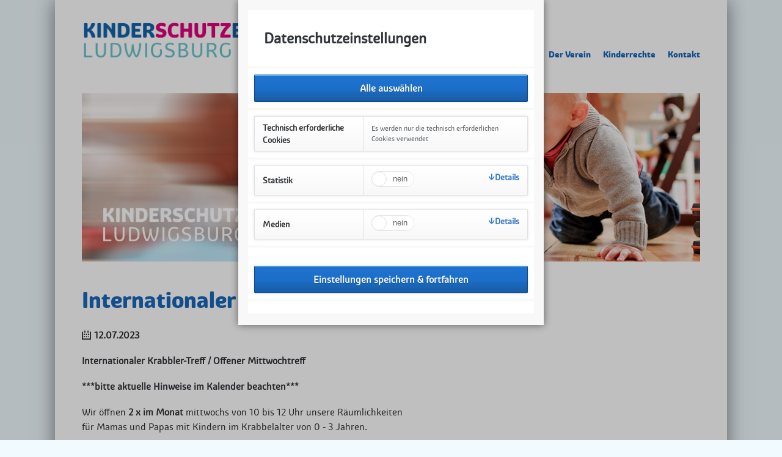

--- FILE ---
content_type: text/html; charset=UTF-8
request_url: https://kinderschutzbund-lb.de/aktuelles/kurse-und-veranstaltungen/eventleser/internationaler-krabbler-treff-161.html
body_size: 5244
content:
<!DOCTYPE html>
<html lang="de">
<head>

      <meta charset="UTF-8">
    <title>Internationaler Krabbler-Treff - Der Kinderschutzbund Orts- und Kreisverband Ludwigsburg e.V.</title>
    <base href="https://kinderschutzbund-lb.de/">

          <meta name="robots" content="index,follow">
      <meta name="description" content="Internationaler Krabblertreff / Offener Mittwochtreff ***bitte aktuelle Hinweise im Kalender beachten*** Wir öffnen 2x im Monat, mittwochs von 10 bis 12 Uhr unsere Räumlichkeiten für Mamas und Papas mit Kindern im Krabbelalter von 0 - 3 Jahren. Der Treffpunkt für junge Familien Bei uns haben Sie die Möglichkeit, in …">
      <meta name="generator" content="Contao Open Source CMS">
    
    
    <meta name="viewport" content="width=device-width,initial-scale=1.0,shrink-to-fit=no">
        <link rel="stylesheet" href="assets/css/icons.min.css,yds_main.css,yds_dsgvo.css,rocksolid-slider.min.cs...-29d9597e.css">        <script src="assets/js/jquery.min.js,rocksolid-slider.min.js-2eec1c3b.js"></script><script src="system/modules/yds_dsgvo/assets/js/jquery.cookie.js?v=564bc48b"></script><script src="system/modules/yds_dsgvo/assets/js/yds_main.js?v=564bc48b"></script><script src="system/modules/yds_dsgvo/assets/js/yds_dsgvo.js?v=564bc48b"></script><script></script><meta name="google-site-verification" content="6mc0gWGKrA24rljn0_ybpnjFuvm4mTdK2uOePH5QSoQ" />
  
</head>
<body id="top" class="luxe-fullwidth">

  
	<div class="page-wrapper">

		<div class="page">

							<header class="page-header">
					
<!-- indexer::stop -->
<h1 class="logo ce_rsce_luxe_logo">
	<a href="">
								

<img src="files/deko/kinderschutzbund-lb_logo_04.png" width="676" height="119" alt="Der Kinderschutzbund Orts- und Kreisverband Ludwigsburg e. V.">

			</a>
</h1>
<!-- indexer::continue -->

<!-- indexer::stop -->
<nav class="mod_navigation main-navigation block" id="main-navigation">

  
  <a href="aktuelles/kurse-und-veranstaltungen/eventleser/internationaler-krabbler-treff-161.html#skipNavigation10" class="invisible">Navigation überspringen</a>

  <ul>
						<li class="first">
				<a href="startseite.html" title="Startseite" class="first">Startseite</a>
							</li>
								<li class="submenu trail">
				<a href="aktuelles/aktuelles.html" title="Aktuelles" class="submenu trail">Aktuelles</a>
				<ul>
						<li class="first">
				<a href="aktuelles/aktuelles.html" title="Aktuelles" class="first">Aktuelles</a>
							</li>
								<li class="trail">
				<a href="aktuelles/termine-und-veranstaltungen.html" title="Termine und Veranstaltungen" class="trail">Termine und Veranstaltungen</a>
							</li>
								<li class="last">
				<a href="aktuelles/aktionen.html" title="Aktionen" class="last">Aktionen</a>
							</li>
			</ul>
			</li>
								<li class="submenu">
				<a href="unsere-angebote.html" title="Unsere Angebote" class="submenu">Unsere Angebote</a>
				<ul>
						<li class="submenu first">
				<a href="angebote/fuer-kinder-und-jugendliche.html" title="Für Kinder und Jugendliche" class="submenu first">Für Kinder und Jugendliche</a>
				<ul>
						<li class="first">
				<a href="angebote/f%C3%BCr-kinder-und-jugendliche/kinder-und-jugendtelefon.html" title="Kinder- und Jugendtelefon" class="first">Kinder- und Jugendtelefon</a>
							</li>
								<li>
				<a href="unsere-angebote/fuer-kinder-und-jugendliche/sprachfoerderung-fuer-fluechtlingskinder.html" title="Sprachförderung für Kinder mit Fluchterfahrung">Sprachförderung für Kinder mit Fluchterfahrung</a>
							</li>
								<li class="last">
				<a href="unsere-angebote/f%C3%BCr-kinder-und-jugendliche/kurse.html" title="Kurse" class="last">Babysitterkurs</a>
							</li>
			</ul>
			</li>
								<li class="submenu">
				<a href="angebote/fuer-eltern-und-familien.html" title="Für Eltern und Familien" class="submenu">Für Eltern und Familien</a>
				<ul>
						<li class="first">
				<a href="unsere-angebote/familienpaten.html" title="Familienpaten" class="first">Familienpaten</a>
							</li>
								<li>
				<a href="unsere-angebote/f%C3%BCr-eltern-und-familien/internationaler-krabblertreff.html" title="Internationaler Krabblertreff">Internationaler Krabblertreff</a>
							</li>
								<li>
				<a href="angebote/f%C3%BCr-eltern-und-familien/elterntelefon.html" title="Elterntelefon">Elterntelefon</a>
							</li>
								<li>
				<a href="angebote/f%C3%BCr-eltern-und-familien/begleiteter-umgang.html" title="Begleiteter Umgang">Begleiteter Umgang</a>
							</li>
								<li class="submenu">
				<a href="unsere-angebote/f%C3%BCr-kinder-und-jugendliche/hausbesuche-mit-der-hallo-baby-tasche.html" title="Hausbesuche mit der Hallo-Baby-Tasche" class="submenu">Hausbesuche mit der Hallo-Baby-Tasche</a>
				<ul>
						<li class="first last">
				<a href="angebote/fuer-eltern-und-familien/anmeldung-willkommensbesuch.html" title="Anmeldung Willkommensbesuch" class="first last">Anmeldung Willkommensbesuch</a>
							</li>
			</ul>
			</li>
								<li>
				<a href="unsere-angebote/f%C3%BCr-eltern-und-familien/kurse.html" title="Kurse">Kurse</a>
							</li>
								<li>
				<a href="unsere-angebote/f%C3%BCr-kinder-und-jugendliche/hilfe-f%C3%BCr-kinder-in-not.html" title="Hilfe für Kinder in Not">Hilfe für Kinder in Not</a>
							</li>
								<li class="last">
				<a href="unsere-angebote/f%C3%BCr-eltern-und-familien/sommerferienfreizeit.html" title="Sommerferienfreizeit" class="last">Sommerferienfreizeit</a>
							</li>
			</ul>
			</li>
								<li class="submenu last">
				<a href="unsere-angebote/fuer-sie.html" title="Für Sie" class="submenu last">Für Sie</a>
				<ul>
						<li class="first">
				<a href="unsere-angebote/fuer-sie/mitglied-werden.html" title="Mitglied werden" class="first">Mitglied werden</a>
							</li>
								<li>
				<a href="unsere-angebote/fuer-sie/aktiv-helfen.html" title="Aktiv Helfen">Aktiv Helfen</a>
							</li>
								<li class="last">
				<a href="unsere-angebote/fuer-sie/spenden.html" title="Spenden" class="last">Spenden</a>
							</li>
			</ul>
			</li>
			</ul>
			</li>
								<li class="submenu">
				<a href="der-verein/der-verein.html" title="Der Verein" class="submenu">Der Verein</a>
				<ul>
						<li class="first">
				<a href="der-verein/der-verein.html" title="Der Verein" class="first">Der Verein</a>
							</li>
								<li>
				<a href="der-verein/vorstand.html" title="Vorstand">Vorstand</a>
							</li>
								<li>
				<a href="der-verein/foerderer_und_sponsoren.html" title="Förderer &amp; Sponsoren">Förderer & Sponsoren</a>
							</li>
								<li>
				<a href="der-verein/satzung.html" title="Satzung">Satzung</a>
							</li>
								<li class="last">
				<a href="der-verein/links.html" title="Links" class="last">Links</a>
							</li>
			</ul>
			</li>
								<li>
				<a href="kinderrechte.html" title="Kinderrechte">Kinderrechte</a>
							</li>
								<li class="last">
				<a href="kontakt.html" title="Kontakt" class="last">Kontakt</a>
							</li>
			</ul>

  <a id="skipNavigation10" class="invisible">&nbsp;</a>

</nav>
<!-- indexer::continue -->

<!-- indexer::stop -->
<nav class="mod_navigation main-navigation-mobile block">

  
  <a href="aktuelles/kurse-und-veranstaltungen/eventleser/internationaler-krabbler-treff-161.html#skipNavigation11" class="invisible">Navigation überspringen</a>

  
<ul class="level_1">
            <li class="first"><a href="startseite.html" title="Startseite" class="first">Startseite</a></li>
                <li class="submenu trail"><a href="aktuelles/aktuelles.html" title="Aktuelles" class="submenu trail" aria-haspopup="true">Aktuelles</a>
<ul class="level_2">
            <li class="first"><a href="aktuelles/aktuelles.html" title="Aktuelles" class="first">Aktuelles</a></li>
                <li class="trail"><a href="aktuelles/termine-und-veranstaltungen.html" title="Termine und Veranstaltungen" class="trail">Termine und Veranstaltungen</a></li>
                <li class="last"><a href="aktuelles/aktionen.html" title="Aktionen" class="last">Aktionen</a></li>
      </ul>
</li>
                <li class="submenu"><a href="unsere-angebote.html" title="Unsere Angebote" class="submenu" aria-haspopup="true">Unsere Angebote</a>
<ul class="level_2">
            <li class="submenu first"><a href="angebote/fuer-kinder-und-jugendliche.html" title="Für Kinder und Jugendliche" class="submenu first" aria-haspopup="true">Für Kinder und Jugendliche</a>
<ul class="level_3">
            <li class="first"><a href="angebote/f%C3%BCr-kinder-und-jugendliche/kinder-und-jugendtelefon.html" title="Kinder- und Jugendtelefon" class="first">Kinder- und Jugendtelefon</a></li>
                <li><a href="unsere-angebote/fuer-kinder-und-jugendliche/sprachfoerderung-fuer-fluechtlingskinder.html" title="Sprachförderung für Kinder mit Fluchterfahrung">Sprachförderung für Kinder mit Fluchterfahrung</a></li>
                <li class="last"><a href="unsere-angebote/f%C3%BCr-kinder-und-jugendliche/kurse.html" title="Kurse" class="last">Babysitterkurs</a></li>
      </ul>
</li>
                <li class="submenu"><a href="angebote/fuer-eltern-und-familien.html" title="Für Eltern und Familien" class="submenu" aria-haspopup="true">Für Eltern und Familien</a>
<ul class="level_3">
            <li class="first"><a href="unsere-angebote/familienpaten.html" title="Familienpaten" class="first">Familienpaten</a></li>
                <li><a href="unsere-angebote/f%C3%BCr-eltern-und-familien/internationaler-krabblertreff.html" title="Internationaler Krabblertreff">Internationaler Krabblertreff</a></li>
                <li><a href="angebote/f%C3%BCr-eltern-und-familien/elterntelefon.html" title="Elterntelefon">Elterntelefon</a></li>
                <li><a href="angebote/f%C3%BCr-eltern-und-familien/begleiteter-umgang.html" title="Begleiteter Umgang">Begleiteter Umgang</a></li>
                <li class="submenu"><a href="unsere-angebote/f%C3%BCr-kinder-und-jugendliche/hausbesuche-mit-der-hallo-baby-tasche.html" title="Hausbesuche mit der Hallo-Baby-Tasche" class="submenu" aria-haspopup="true">Hausbesuche mit der Hallo-Baby-Tasche</a>
<ul class="level_4">
            <li class="first last"><a href="angebote/fuer-eltern-und-familien/anmeldung-willkommensbesuch.html" title="Anmeldung Willkommensbesuch" class="first last">Anmeldung Willkommensbesuch</a></li>
      </ul>
</li>
                <li><a href="unsere-angebote/f%C3%BCr-eltern-und-familien/kurse.html" title="Kurse">Kurse</a></li>
                <li><a href="unsere-angebote/f%C3%BCr-kinder-und-jugendliche/hilfe-f%C3%BCr-kinder-in-not.html" title="Hilfe für Kinder in Not">Hilfe für Kinder in Not</a></li>
                <li class="last"><a href="unsere-angebote/f%C3%BCr-eltern-und-familien/sommerferienfreizeit.html" title="Sommerferienfreizeit" class="last">Sommerferienfreizeit</a></li>
      </ul>
</li>
                <li class="submenu last"><a href="unsere-angebote/fuer-sie.html" title="Für Sie" class="submenu last" aria-haspopup="true">Für Sie</a>
<ul class="level_3">
            <li class="first"><a href="unsere-angebote/fuer-sie/mitglied-werden.html" title="Mitglied werden" class="first">Mitglied werden</a></li>
                <li><a href="unsere-angebote/fuer-sie/aktiv-helfen.html" title="Aktiv Helfen">Aktiv Helfen</a></li>
                <li class="last"><a href="unsere-angebote/fuer-sie/spenden.html" title="Spenden" class="last">Spenden</a></li>
      </ul>
</li>
      </ul>
</li>
                <li class="submenu"><a href="der-verein/der-verein.html" title="Der Verein" class="submenu" aria-haspopup="true">Der Verein</a>
<ul class="level_2">
            <li class="first"><a href="der-verein/der-verein.html" title="Der Verein" class="first">Der Verein</a></li>
                <li><a href="der-verein/vorstand.html" title="Vorstand">Vorstand</a></li>
                <li><a href="der-verein/foerderer_und_sponsoren.html" title="Förderer &amp; Sponsoren">Förderer & Sponsoren</a></li>
                <li><a href="der-verein/satzung.html" title="Satzung">Satzung</a></li>
                <li class="last"><a href="der-verein/links.html" title="Links" class="last">Links</a></li>
      </ul>
</li>
                <li><a href="kinderrechte.html" title="Kinderrechte">Kinderrechte</a></li>
                <li class="last"><a href="kontakt.html" title="Kontakt" class="last">Kontakt</a></li>
      </ul>

  <a id="skipNavigation11" class="invisible">&nbsp;</a>

</nav>
<!-- indexer::continue -->


<div id="cookiebar_optin_74"
     class="cookiebar mod_yds_cookiebar block">


    <form id="user_privacy_settings_74" name="user_privacy_settings" method="post">
        <input type="hidden" name="FORM_SUBMIT" value="user_privacy_settings">
        <input type="hidden" name="REQUEST_TOKEN" value="">

        <div class="palette">
            <div class="inner">
                <div class="item">
                                        <h2>Datenschutzeinstellungen</h2>
                                            </div>

            <!--new -->
            <div class="item">
                <input type="button" name="select_all" class="select-all"
                       value="Alle auswählen" style="width:100%;">
            </div>

            <div class="item">
                <table>
                    <thead>
                    <tr>
                        <th>Technisch erforderliche Cookies</th>
                        <td>Es werden nur die technisch erforderlichen Cookies verwendet</td>
                    </tr>
                    </thead>
                </table>
            </div>


                        <div class="item">
                <table>
                    <thead>
                    <tr>
                        <th>Statistik</th>
                        <th>
                            <div class="onoffswitch">
                                <input type="checkbox" name="media" class="onoffswitch-checkbox parent"
                                       id="parentswitch-stats">
                                <label class="onoffswitch-label" for="parentswitch-stats">
                                    <span class="onoffswitch-inner"></span>
                                    <span class="onoffswitch-switch"></span>
                                </label>
                            </div>
                            <a href="#" class="dsgvo-more-link">Details</a>
                        </th>
                    </tr>
                    </thead>
                    <tbody class="hidden">
                                                                                    <tr>
                            <td>
                                Matomo
                            </td>
                            <td>
                                <div class="onoffswitch">
                                    <input type="checkbox" name="ma" class="onoffswitch-checkbox privacy-setting"
                                           id="childswitch_ma"
                                           data-parent="parentswitch-stats">
                                    <label class="onoffswitch-label" for="childswitch_ma">
                                        <span class="onoffswitch-inner"></span>
                                        <span class="onoffswitch-switch"></span>
                                    </label>
                                </div>
                            </td>
                        </tr>
                                        </tbody>
                </table>
            </div>
            

                        <div class="item">
                <table>
                    <thead>
                    <tr>
                        <th>Medien</th>
                        <th>
                            <div class="onoffswitch">
                                <input type="checkbox" name="media" class="onoffswitch-checkbox parent"
                                       id="parentswitch-media">
                                <label class="onoffswitch-label" for="parentswitch-media">
                                    <span class="onoffswitch-inner"></span>
                                    <span class="onoffswitch-switch"></span>
                                </label>
                            </div>

                            <a href="#" class="dsgvo-more-link">Details</a>
                        </th>
                    </tr>
                    </thead>
                    <tbody class="hidden">
                                            <tr>
                            <td>
                                Google Maps
                            </td>
                            <td>
                                <div class="onoffswitch">
                                    <input type="checkbox" name="gm" class="onoffswitch-checkbox privacy-setting"
                                           id="childswitch_gm"
                                           data-parent="parentswitch-media">
                                    <label class="onoffswitch-label" for="childswitch_gm">
                                        <span class="onoffswitch-inner"></span>
                                        <span class="onoffswitch-switch"></span>
                                    </label>
                                </div>
                            </td>
                        </tr>
                                                                                                                            <tr>
                            <td>
                                YouTube
                            </td>
                            <td>
                                <div class="onoffswitch">
                                    <input type="checkbox" name="yt" class="onoffswitch-checkbox privacy-setting"
                                           id="childswitch_yt"
                                           data-parent="parentswitch-media">
                                    <label class="onoffswitch-label" for="childswitch_yt">
                                        <span class="onoffswitch-inner"></span>
                                        <span class="onoffswitch-switch"></span>
                                    </label>
                                </div>
                            </td>
                        </tr>
                                                                                </tbody>
                </table>
            </div>
            
            <div class="item">
                <input type="submit" name="save_settings" class="submit"
                       value="Einstellungen speichern & fortfahren">
            </div>

            <div class="item">
                            </div>
            <!--/new -->
        </div>
    </form>
</div>

</div>

<script>
    var $cookiebarSession = 'user_privacy_settings';
    var $cookiebarID = '74';
    var $cookiebarReload = '';
</script>
<style>
    .onoffswitch-inner:before {
        content: "ja";
    }

    .onoffswitch-inner:after {
        content: "nein";
    }
</style>


				</header>
			
			<div class="content-wrapper">

				
				<main role="main" class="main-content">
					

  <div class="mod_article block" id="article-19">
    
          <div class="mod_rocksolid_slider home-slider block">

			
	
	
	
		
		
		
		
		<div data-rsts-type="image">
			

<img src="files/images/tagline/kinderschutzbund-lb_tagline_26.jpg" width="1012" height="276" alt="">

					</div>

		
	
	
	
</div>

<script>
(function() {

var sliderElement = [].slice.call(document.getElementsByClassName('mod_rocksolid_slider'), -1 )[0];

if (window.jQuery && jQuery.fn.rstSlider) {
	init();
}
else {
	document.addEventListener('DOMContentLoaded', init);
}

function init() {

	var $ = jQuery;
	var slider = $(sliderElement);

		slider.find('video[data-rsts-background], [data-rsts-type=video] video').each(function() {
		// Disable mejs for videos
		this.player = true;
	});
	
	slider.rstSlider({"type":"slide","direction":"x","navType":"bullets","scaleMode":"none","imagePosition":"center","centerContent":false,"random":false,"loop":false,"videoAutoplay":false,"autoplayProgress":false,"pauseAutoplayOnHover":false,"keyboard":true,"captions":true,"controls":true,"thumbControls":false,"combineNavItems":true,"visibleAreaAlign":0.5,"gapSize":"0%"});

		// Fix missing lightbox links
	$(function() {

		if (!$.fn.colorbox) {
			return;
		}

		var lightboxConfig = {
						loop: false,
			rel: function() {
				return $(this).attr('data-lightbox');
			},
			maxWidth: '95%',
			maxHeight: '95%'
					};

		
		var update = function(links) {
						links.colorbox(lightboxConfig);
		};

		slider.on('rsts-slidestart rsts-slidestop', function(event) {
			update(slider.find('a[data-lightbox]'));
		});

		update(slider.find('a[data-lightbox]'));

	});
	
}

})();
</script>

<div class="mod_eventreader block">

        
  
  
<div class="event layout_full block bygone">

  <h1>Internationaler Krabbler-Treff</h1>

      <p class="info"><time datetime="2023-07-12">12.07.2023</time></p>
  
  
      
<div class="ce_text block">

        
  
      <p><strong>Internationaler Krabbler-Treff / Offener Mittwochtreff </strong></p>
<p><strong>***bitte aktuelle Hinweise im Kalender beachten***</strong></p>
<p>Wir öffnen<strong> 2 x im Monat</strong> mittwochs von 10 bis 12 Uhr unsere Räumlichkeiten<br>für Mamas und Papas mit Kindern im Krabbelalter von 0 - 3 Jahren.</p>
<p><strong>Der Treffpunkt für junge Familien</strong></p>
<p>Bei uns haben Sie die Möglichkeit, in einer ungezwungenen Atmosphäre, Eltern in einer ähnlicher Lebenssituation kennen zulernen, neue Bekanntschaften zu schließen und in Gesprächen, hilfreiche Tipps oder fachliche Unterstützung zu erhalten. <br>Währenddessen kommen die Kinder - beim Krabbeln - spielerisch mit Gleichaltrigen in Kontakt und lernen so neue kleine Freunde kennen.</p>
<p><strong>Ort:</strong> <br>Kinderschutzbund Ludwigsburg<br>Asperger Straße 43 in 71634 Ludwigsburg</p>
<p><strong>Weitere Infos:</strong> <br>Telefonisch unter 07141 97 85 59 oder 90 27 66<br>oder per E-Mail an <a href="&#109;&#97;&#105;&#108;&#116;&#111;&#58;&#115;&#x61;&#110;&#x64;&#114;&#x61;&#46;&#x68;&#97;&#x6D;&#98;&#x75;&#101;&#x63;&#104;&#x65;&#114;&#x40;&#107;&#x69;&#110;&#x64;&#101;&#x72;&#115;&#x63;&#104;&#x75;&#116;&#x7A;&#98;&#x75;&#110;&#x64;&#45;&#x6C;&#98;&#x2E;&#100;&#x65;" target="_blank" rel="noopener">Sandra Hambücher</a></p>  
  
  

</div>
  
  
</div>


      <!-- indexer::stop -->
    <p class="back"><a href="javascript:history.go(-1)" title="Zurück">Zurück</a></p>
    <!-- indexer::continue -->
  
  

</div>
    
      </div>

				</main>

				
				
			</div>

		</div>

					<footer class="page-footer">
				<div class="page-footer-inner">
					
<div class="footer-navigation">
<img src="/files/images/logos/logo_dksb.png" class="footer-img"/>
<!-- indexer::stop -->
<ul class="social-links ce_rsce_luxe_icon_links">
			<li style="color: &#35;A2D9F7">
							<a href="https://www.facebook.com/Kinderschutzbund-Ludwigsburg-e-V-254111778611909" data-icon="&#xe075;" target="_blank" rel="noopener">
						Facebook							</a>
					</li>
			<li style="color: &#35;A2D9F7">
							<a href="https://www.instagram.com/kinderschutzbund_lb/" data-icon="&#xe152;">
						Instagram							</a>
					</li>
	</ul>
<!-- indexer::continue -->

<!-- indexer::stop -->
<nav class="mod_customnav footer-info-links block">

  
  <a href="aktuelles/kurse-und-veranstaltungen/eventleser/internationaler-krabbler-treff-161.html#skipNavigation53" class="invisible">Navigation überspringen</a>

  
<ul class="level_1">
            <li class="first"><a href="impressum.html" title="Impressum" class="first">Impressum</a></li>
                <li><a href="datenschutzerkl%C3%A4rung.html" title="Datenschutzerklärung">Datenschutzerklärung</a></li>
                <li><a href="datenschutzeinstellungen.html" title="Datenschutzeinstellungen">Datenschutzeinstellungen</a></li>
                <li><a href="sitemap.html" title="Sitemap">Sitemap</a></li>
                <li class="last"><a href="suche.html" title="Suche" class="last">Suche</a></li>
      </ul>

  <a id="skipNavigation53" class="invisible">&nbsp;</a>

</nav>
<!-- indexer::continue -->

<!-- indexer::stop -->
<div class="footer-info ce_rsce_luxe_footer_info">
	<p>
		© 2025 by Der Kinderschutzbund Orts- und Kreisverband Ludwigsburg e.V. · All rights reserved			</p>
</div>
<!-- indexer::continue -->

</div>				</div>
			</footer>
		
	</div>


  
<script src="assets/jquery-ui/js/jquery-ui.min.js?v=1.13.1"></script>
<script>
  jQuery(function($) {
    $(document).accordion({
      // Put custom options here
      heightStyle: 'content',
      header: '.toggler',
      collapsible: true,
      create: function(event, ui) {
        ui.header.addClass('active');
        $('.toggler').attr('tabindex', 0);
      },
      activate: function(event, ui) {
        ui.newHeader.addClass('active');
        ui.oldHeader.removeClass('active');
        $('.toggler').attr('tabindex', 0);
      }
    });
  });
</script>

<script src="assets/colorbox/js/colorbox.min.js?v=1.6.6"></script>
<script>
  jQuery(function($) {
    $('a[data-lightbox]').map(function() {
      $(this).colorbox({
        // Put custom options here
        loop: false,
        rel: $(this).attr('data-lightbox'),
        maxWidth: '95%',
        maxHeight: '95%'
      });
    });
  });
</script>

<script src="assets/tablesorter/js/tablesorter.min.js?v=2.31.3"></script>
<script>
  jQuery(function($) {
    $('.ce_table .sortable').each(function(i, table) {
      var attr = $(table).attr('data-sort-default'),
          opts = {}, s;

      if (attr) {
        s = attr.split('|');
        opts = { sortList: [[s[0], s[1] == 'desc' | 0]] };
      }

      $(table).tablesorter(opts);
    });
  });
</script>

<script src="files/luxe/js/script.js"></script>
<script src="files/luxe/js/custom.js"></script>
<script src="files/assets/js/jquery-match-height/dist/jquery.matchHeight-min.js"></script>
<script>
	$(function() {
		$('.rotating-boxes-item .rotating-boxes-item-content').matchHeight(
			{
				byRow: true
			}
		);
	});
</script>
  <script type="application/ld+json">
[
    {
        "@context": "https:\/\/schema.org",
        "@graph": [
            {
                "@type": "WebPage"
            },
            {
                "@id": "#\/schema\/events\/161",
                "@type": "Event",
                "description": "Internationaler Krabbler-Treff \/ Offener Mittwochtreff\n***bitte aktuelle Hinweise im Kalender beachten***\nWir öffnen 2 x im Monat mittwochs von 10 bis 12 Uhr unsere Räumlichkeiten\nfür Mamas und Papas mit Kindern im Krabbelalter von 0 - 3 Jahren.\nDer Treffpunkt für junge Familien\nBei uns haben Sie die Möglichkeit, in einer ungezwungenen Atmosphäre, Eltern in einer ähnlicher Lebenssituation kennen zulernen, neue Bekanntschaften zu schließen und in Gesprächen, hilfreiche Tipps oder fachliche Unterstützung zu erhalten.\nWährenddessen kommen die Kinder - beim Krabbeln - spielerisch mit Gleichaltrigen in Kontakt und lernen so neue kleine Freunde kennen.\nOrt:\nKinderschutzbund Ludwigsburg\nAsperger Straße 43 in 71634 Ludwigsburg\nWeitere Infos:\nTelefonisch unter 07141 97 85 59 oder 90 27 66\noder per E-Mail an Sandra Hambücher",
                "name": "Internationaler Krabbler-Treff",
                "startDate": "2023-07-12",
                "url": "aktuelles\/kurse-und-veranstaltungen\/eventleser\/internationaler-krabbler-treff-161.html"
            }
        ]
    },
    {
        "@context": "https:\/\/schema.contao.org",
        "@graph": [
            {
                "@type": "Page",
                "fePreview": false,
                "groups": [],
                "noSearch": false,
                "pageId": 16,
                "protected": false,
                "title": "Internationaler Krabbler-Treff"
            }
        ]
    }
]
</script></body>
</html>

--- FILE ---
content_type: application/javascript
request_url: https://kinderschutzbund-lb.de/system/modules/yds_dsgvo/assets/js/yds_main.js?v=564bc48b
body_size: 302
content:
var YDS = YDS || {};

YDS.MAIN = YDS.MAIN || {
        checkboxChanged: function (el, state, save) {
            parentId = el.data('parent');
            id = el.attr('id');

            if (undefined !== parentId) {
                targetState = YDS.MAIN.checkSiblingSwitches(parentId);
                YDS.MAIN.setParentSwitch(parentId, targetState);
            } else {
                YDS.MAIN.setChildSwitches(id, state);
            }
        },
        checkSiblingSwitches: function (parentId) {
            YDS.MAIN[parentId] = false;
            jQuery('.onoffswitch-checkbox[data-parent="' + parentId + '"]').each(function (el) {
                YDS.MAIN[parentId] = YDS.MAIN[parentId] || jQuery(this).prop('checked');
            });
            return YDS.MAIN[parentId];
        },
        setParentSwitch: function (parentId, state) {
            jQuery('#' + parentId).prop('checked', state);
        },
        setChildSwitches: function (id, state) {
            jQuery('.onoffswitch-checkbox[data-parent="' + id + '"]').prop('checked', state);
        },
    };

jQuery(document).ready(function () {

    jQuery('.mod_yds_cookiebar .onoffswitch-checkbox').change(function (e) {
        YDS.MAIN.checkboxChanged(jQuery(this), jQuery(this).prop('checked'));
    });

});

--- FILE ---
content_type: application/javascript
request_url: https://kinderschutzbund-lb.de/files/luxe/js/custom.js
body_size: 152
content:
jQuery.urlParam = function(name){
    var results = new RegExp('[\?&]' + name + '=([^&#]*)').exec(window.location.href);
    if (results==null){
       return null;
    }
    else{
       return results[1] || 0;
    }
}
jQuery(document).ready(function(){
	setTimeout(scrollToCal,500);
});

scrollToCal = function(){
	month = jQuery.urlParam('month');
	if(month!==null){
		calTop = jQuery('.mod_calendar').offset().top;
		jQuery('html').scrollTop(calTop);
	}
}


--- FILE ---
content_type: application/javascript
request_url: https://kinderschutzbund-lb.de/system/modules/yds_dsgvo/assets/js/yds_dsgvo.js?v=564bc48b
body_size: 1271
content:
var YDS = YDS || {};

YDS.DSGVO = YDS.DSGVO || {

        privacySettings: {'ga': false}, /* the privacy settings */
        form: '',

        initSettings: function () {

            console.log('initSettings');

            if (window.location.search.indexOf('clear_privacy_settings') >= 0) {
                this.resetSettings();
            }


            jsonString = localStorage.getItem('yds_user_privacy');
            console.log('jsonString = ' + jsonString);

            privacySettings = JSON.parse(jsonString);
            for (id in privacySettings) {
                $element = jQuery('.onoffswitch-checkbox[name="' + id + '"]');
                state = YDS.DSGVO.privacySettings[id];
                parentId = $element.data('parent');

                $element.prop('checked', privacySettings[id]);

                YDS.MAIN.checkboxChanged($element, state, false);

            }

            jQuery(document).trigger('YDS.user_privacy', {'level': privacySettings, 'save':false});

            if (window.location.search.indexOf('open_privacy_settings') >= 0) {
                jQuery('.mod_yds_cookiebar').addClass('open');
            }
        },
        initPlugins: function () {
            jsonString = localStorage.getItem('yds_user_privacy');
            privacySettings = JSON.parse(jsonString);
            for (id in privacySettings) {
                if (privacySettings[id]) {
                    console.log('triggering ' + id + ' = ' + privacySettings[id]);
                    jQuery(document).trigger('YDS.initPlugin', {'plugIn': id});
                }
            }
        },

        saveSettings: function () {
            console.log('saveSettings');

            fullSettings = {};
            // new
            jQuery('.privacy-setting').each(function () {
                name = jQuery(this).attr('name');
                state = jQuery(this).prop('checked');
                fullSettings[name] = state;
            });
            fullSettingsString = JSON.stringify(fullSettings);

            localStorage.setItem('yds_user_privacy', fullSettingsString);
            jQuery.cookie('yds_user_privacy', fullSettingsString, {expires: 30, path: '/'});

            // reload page if necessary
            if ($cookiebarReload == '1') {
                window.location.reload();
            }

            setTimeout(function () {
                // fire JS event
                jQuery(document).trigger('YDS.user_privacy', {'level': this.privacySettings,'save':true});

                // fire form as usual to catch it via php
                //form.submit();
            }, 1000);

        },
        resetSettings: function () {
            // new
            // clear local storage
            localStorage.removeItem('yds_user_privacy');
            // empty cookie
            //document.cookie = '<?= $cookiebarSession; ?>=;';
            jQuery.removeCookie('yds_user_privacy', {path: '/'});

            // fire event
            jQuery(document).trigger('YDS.clear_privacy_settings', {});
            // log
            console.log('Privacy settings cleared');
            // reload without parameter
            location.href = window.location.origin + window.location.pathname;
        },
        showCookieBar: function () {
            jQuery('#cookiebar_optin_' + $cookiebarID).addClass('open');
        },
        hideCookieBar: function (event, params) {
            //if (params.level >= 0) {

            if (localStorage.getItem('yds_user_privacy') === null) {
                jQuery('.mod_yds_cookiebar').addClass('open');
            } else {
                jQuery('.mod_yds_cookiebar').removeClass('open');
            }

            fullSettings = new Object();
            jQuery('.privacy-setting').each(function () {
                name = jQuery(this).attr('name');
                state = jQuery(this).prop('checked');
                fullSettings[name] = state;
            });

            console.log(params.save);

            // send ajax for log file

            if(params.save){
                jQuery.ajax(
                    {
                        url: location.href,
                        data: {
                            'yds_user_privacy': JSON.stringify(fullSettings),
                            'tstamp': Math.round(new Date().getTime() / 1000)
                        }
                    });
            }
        },
        selectAll: function (button) {
            console.log(button.closest('form'));
            button.closest('form').find('input.privacy-setting, input.parent').prop('checked', true);
            // save
            YDS.DSGVO.saveSettings();
        }
    };


// initialize everything
jQuery(document).ready(function () {

    YDS.DSGVO.initSettings();

    if(typeof $cookiebarSession == 'undefined') return;

    this.form = jQuery('#' + $cookiebarSession + '_' + $cookiebarID);

    this.form.find('input[name="save_settings"]').click(function (e) {
        e.preventDefault();
        YDS.DSGVO.saveSettings();
    });
    jQuery('.open_security_settings').click(function (e) {
        e.preventDefault();
        jQuery('.mod_yds_cookiebar').addClass('open');
    });

    this.form.find('.select-all').click(function () {
        YDS.DSGVO.selectAll(jQuery(this));
    });

    jQuery('a.dsgvo-more-link').click(function (e) {
        e.preventDefault();
        jQuery(this).toggleClass('active');
        jQuery(this).closest('table').find('tbody').toggleClass('hidden')
    });

    YDS.DSGVO.privacySettings = {};
});

// listen to YDS.user_privacy Event
jQuery(document).on('YDS.user_privacy', function (event, params) {
    YDS.DSGVO.hideCookieBar(event, params);
    YDS.DSGVO.initPlugins(params.level);
});

